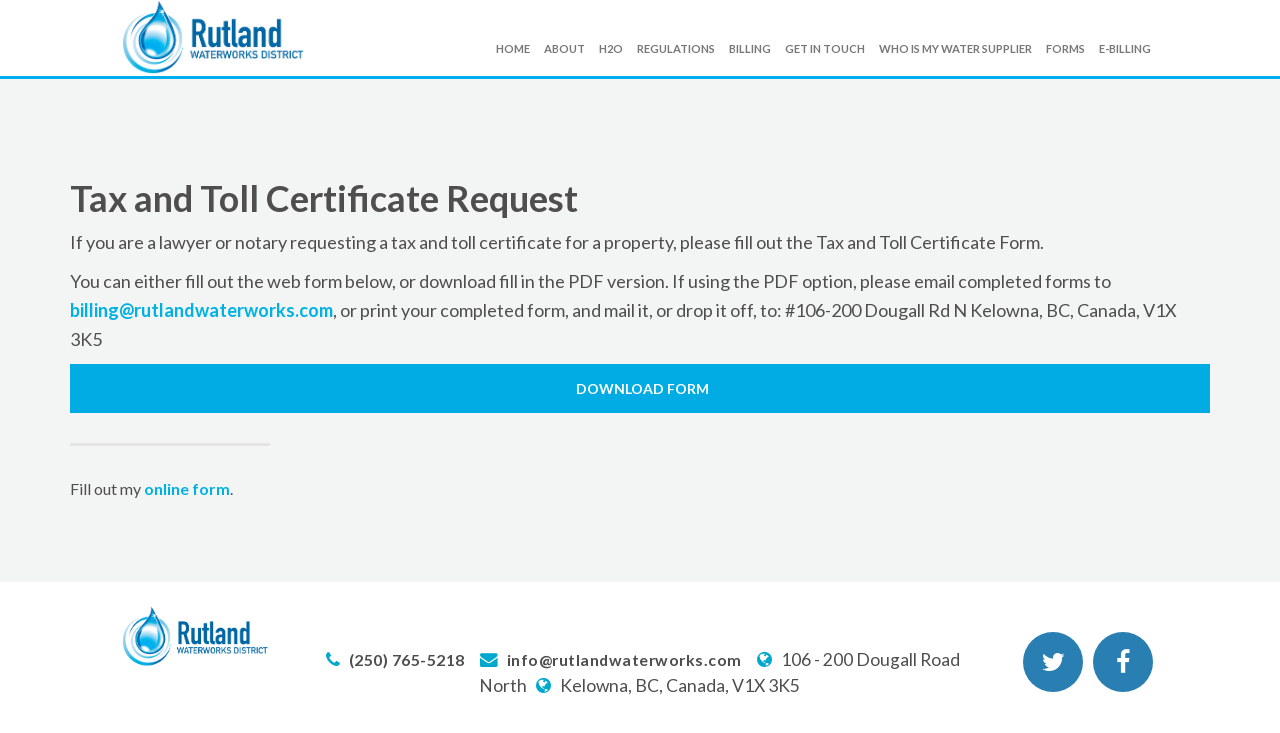

--- FILE ---
content_type: text/html; charset=UTF-8
request_url: https://www.rutlandwaterworks.com/tax-toll-certificate/
body_size: 3826
content:
<!DOCTYPE html>
<!--[if lt IE 7]><html class="no-js lt-ie9 lt-ie8 lt-ie7"> <![endif]-->
<!--[if IE 7]><html class="no-js lt-ie9 lt-ie8"> <![endif]-->
<!--[if IE 8]><html class="no-js lt-ie9"> <![endif]-->
<!--[if gt IE 8]><!--><html><!--<![endif]-->
<head>
	<meta charset="utf-8">
	<title>Tax & Toll Certificate - Web</title><meta property="og:title" content="Tax & Toll Certificate - Web"/><meta property="og:site_name" content="Rutland Waterworks"/><meta property="og:url" content="https://www.rutlandwaterworks.com/tax-toll-certificate/"/><meta property="fb:app_id" content="858903440889117"/>

	<meta http-equiv="x-dns-prefetch-control" content="on">
    <link rel="dns-prefetch" href="//cdn.csekcreative.com">
	<meta name="viewport" content="width=device-width, initial-scale=1, maximum-scale=1" />

	
	<link rel="stylesheet" type="text/css" href="/css/ie/normalize.css" />
	<link rel="stylesheet" type="text/css" href="/css/bootstrap-3.3.1.min.css" />
	<link rel="stylesheet" type="text/css" href="//cdn.csekcreative.com/shared/mmenu/4.7.5/css/jquery.mmenu.all.css" />
	<link rel="stylesheet" type="text/css" href="/themes/base/css/style.css?v=3.23" />
	<link rel="stylesheet" type="text/css" href="/css/font-awesome.min.css" />
	<link rel="stylesheet" type="text/css" href="//cdn.csekcreative.com/shared/glyphicons_pro/1.0.1/glyphicons/css/glyphicons.css" />
	<script type="text/javascript" src="/js/ie/modernizr.min.js"></script>
<script type="text/javascript" src="//cdn.csekcreative.com/shared/jquery/2.1.0/jquery.min.js"></script>
<script type="text/javascript" src="//cdn.csekcreative.com/shared/mmenu/4.7.5/js/jquery.mmenu.min.all.js"></script>
	<link href='https://fonts.googleapis.com/css?family=Lato:400,300italic,300,400italic,700italic,700,900,900italic' rel='stylesheet' type='text/css'>

	<!--[if lt IE 9]>
		<script src="/js/ie/html5shiv.js"></script>
		<script src="/js/ie/respond.min.js"></script>
	<![endif]-->
	<!--[if lt IE 8]>
		<link href="/css/ie/bootstrap-ie7.css" rel="stylesheet" />
	<![endif]-->
</head>
    <body>
		<div id="page-container">
				<script>
		window.fbAsyncInit = function() {
			FB.init({
				appId      : '858903440889117',
				xfbml      : true,
				version    : 'v2.1'
			});
		};
		(function(d, s, id){
			var js, fjs = d.getElementsByTagName(s)[0];
			if (d.getElementById(id)) {return;}
			js = d.createElement(s); js.id = id;
			js.src = "//connect.facebook.net/en_US/sdk.js";
			fjs.parentNode.insertBefore(js, fjs);
		}(document, 'script', 'facebook-jssdk'));
	</script>
			<!--[if lt IE 7]>
	<p class="chromeframe">You are using an <strong>outdated</strong> browser. Please <a href="http://browsehappy.com/">upgrade your browser</a> or <a href="http://www.google.com/chromeframe/?redirect=true">activate Google Chrome Frame</a> to improve your experience.</p>
<![endif]-->			

<header>
	<div class="container-fluid">
		<div class="row">
			<div class="col-xs-8 col-md-3 col-sm-12 col-lg-2 col-lg-offset-1">
				<a href="/">
					<img src="/files/56b2621a-03c0-4786-a765-2670d8b0b5a5.png" alt="Rutland Waterworks" title="Rutland Waterworks" class="img-responsive logo" />
				</a>
			</div>
			<div class="col-xs-4 col-md-8 col-sm-12 col-lg-8">
				<nav class="navbar navbar-default" id="desktop-menu">
					<div class="navbar-header">
						<a href="#mobile-menu" class="navbar-toggle collapsed">
							<span class="sr-only">Toggle navigation</span>
							<span class="icon-bar"></span>
							<span class="icon-bar"></span>
							<span class="icon-bar"></span>
						</a>
					</div>
					<div class="collapse navbar-collapse">
						<div class="navbar-inner">
							<ul  class="nav navbar-nav navbar-right level-1 depth-1">
	<li ><a href="/">Home</a></li><li ><a href="/about/history/" class="dropdown-toggle" data-toggle="dropdown">About </a><ul class="level-2 depth-2 dropdown-menu">
	<li class=""><a href="/about/about_us/">About Us</a></li><li class=""><a href="/about/our-history/">Our History</a></li><li class=""><a href="/about/staff/">Staff</a></li><li class=""><a href="/about/testimonials/">Testimonials</a></li><li class=""><a href="/about/system-maps/">System Maps</a></li></ul>
</li><li ><a href="/h2o/water-quality/" class="dropdown-toggle" data-toggle="dropdown">H2O </a><ul class="level-2 depth-2 dropdown-menu">
	<li class=""><a href="/h2o/water-quality/">Water Quality</a></li><li class=""><a href="/h2o/water-conservation/">Water Conservation</a></li><li class=""><a href="/h2o/household-water-plumbing/">Household Water &amp; Plumbing </a></li><li class=""><a href="/h2o/water-facts-and-tips/">Facts &amp; Tips</a></li><li class=""><a href="/h2o/reports/">Reports</a></li></ul>
</li><li ><a href="/regulations/general/" class="dropdown-toggle" data-toggle="dropdown">Regulations </a><ul class="level-2 depth-2 dropdown-menu">
	<li class=""><a href="/regulations/sprinkling-regulations/">Sprinkling Regulations</a></li><li class=""><a href="/regulations/servicing/">Servicing</a></li><li class=""><a href="/regulations/backflow-prevention/">Backflow Prevention</a></li><li class=""><a href="/regulations/underground-sprinkler-system-requirements/">Underground Sprinkler System Requirements</a></li><li class=""><a href="/regulations/bylaws-and-regulations/">Bylaws &amp; Regulations</a></li></ul>
</li><li ><a href="/billing/" class="dropdown-toggle" data-toggle="dropdown">Billing </a><ul class="level-2 depth-2 dropdown-menu">
	<li class=""><a href="/billing/billing/">Billing Overview</a></li><li class=""><a href="/billing/payment-options/">Payment Options</a></li></ul>
</li><li ><a href="/get-in-touch/" class="dropdown-toggle" data-toggle="dropdown">Get in Touch </a><ul class="level-2 depth-2 dropdown-menu">
	<li class=""><a href="/get-in-touch/contact-us/">Contact Us</a></li><li class=""><a href="/get-in-touch/faq/">FAQ</a></li><li class=""><a href="/get-in-touch/news/">Updates</a></li><li class=""><a href="/get-in-touch/helpful-links/">Helpful Links</a></li></ul>
</li><li ><a href="/who-is-my-water-supplier/">Who is my Water Supplier</a></li><li ><a href="/forms/">Forms</a></li><li ><a href="/e-billing/">E-billing</a></li></ul>						</div>
					</div>
				</nav>
			</div>
		</div>
	</div>
</header>
			
<div class="section main-content pad">
	<div class="container">
		<div class="row">
			<div class="col-xs-12 ">

									<h1> <small></small></h1>
				<h1>Tax and Toll Certificate Request</h1>

<p>If you are a lawyer or notary requesting a tax and toll certificate for a property, please fill out the Tax and Toll Certificate Form.</p>

<p>You can either fill out the web form below, or download fill in the PDF version. If using the PDF option, please email completed forms to <a href="/cdn-cgi/l/email-protection#c0a2a9acaca9aea780b2b5b4aca1aea4b7a1b4a5b2b7afb2abb3eea3afad"><span class="__cf_email__" data-cfemail="97f5fefbfbfef9f0d7e5e2e3fbf6f9f3e0f6e3f2e5e0f8e5fce4b9f4f8fa">[email&#160;protected]</span></a>, or print your completed form, and mail it, or drop it off, to: #106-200 Dougall Rd N Kelowna, BC, Canada, V1X 3K5</p>

<p><a class="btn btn-default btn-block" href="/files/TaxAndTollCertificatePDF(3).pdf">Download Form</a></p>
<hr><h2></h2><div id="wufoo-metw4cb1gt5gh1"> Fill out my <a href="https://gammatech.wufoo.com/forms/metw4cb1gt5gh1">online form</a>. </div> <script data-cfasync="false" src="/cdn-cgi/scripts/5c5dd728/cloudflare-static/email-decode.min.js"></script><script type="text/javascript"> var metw4cb1gt5gh1; (function(d, t) { var s = d.createElement(t), options = { 'userName':'gammatech', 'formHash':'metw4cb1gt5gh1', 'autoResize':false, 'height':'2700', 'async':true, 'host':'wufoo.com', 'header':'hide', 'ssl':true }; s.src = ('https:' == d.location.protocol ?'https://':'http://') + 'secure.wufoo.com/scripts/embed/form.js'; s.onload = s.onreadystatechange = function() { var rs = this.readyState; if (rs) if (rs != 'complete') if (rs != 'loaded') return; try { metw4cb1gt5gh1 = new WufooForm(); metw4cb1gt5gh1.initialize(options); metw4cb1gt5gh1.display(); } catch (e) { } }; var scr = d.getElementsByTagName(t)[0], par = scr.parentNode; par.insertBefore(s, scr); })(document, 'script'); </script>			</div>
		</div>
	</div>
</div>
			<footer>
	<div class="container-fluid">
		<div class="row row-1">
            <div class="col-lg-10 col-lg-offset-1">
                <div class="row">
                    <div class="col-md-2 col-sm-12">
						<a href="/">
							<img src="/files/56b2621a-03c0-4786-a765-2670d8b0b5a5.png" alt="Rutland Waterworks" title="Rutland Waterworks" class="img-responsive logo" /></a>
                    </div>
					<div class="col-md-8">
						<br>
						<p class="text-center">
							 <span>&nbsp; <i class="fa fa-phone"></i> &nbsp; <a href="tel:2507655218">(250) 765-5218</a> &nbsp; </span> <span>&nbsp; <i class="fa fa-envelope"></i> &nbsp; <a href="/cdn-cgi/l/email-protection#2c45424a436c5e5958404d42485b4d58495e5b435e475f024f4341"><span class="__cf_email__" data-cfemail="8ae3e4ece5caf8fffee6ebe4eefdebfeeff8fde5f8e1f9a4e9e5e7">[email&#160;protected]</span></a> &nbsp; </span> <span>&nbsp; <i class="fa fa-globe"></i> &nbsp; 106 - 200 Dougall Road North</span> <span>&nbsp; <i class="fa fa-globe"></i> &nbsp; Kelowna, BC, Canada, V1X 3K5</span>						</p>
					</div>
					<div class="col-md-2 col-sm-12 connect">
						<br>
						
                        <div class="center">
							<a target="_blank" href="https://www.facebook.com/Rutland-Waterworks-District-239028983273107/?ref=br_rs"><i class="fa fa-facebook fa-3x"></i></a> &nbsp; <a target="_blank" href="https://twitter.com/rutlandwater/"><i class="fa fa-twitter fa-3x"></i></a> &nbsp; 			
					</div></div>
					
				</div>
			</div>
		</div>
	</div>
	<div class="closeout">
		<div class="container-fluid">
			<div class="row copyright">
				<div class="col-sm-6 col-lg-5 col-lg-offset-1">
					<p>Copyright &copy; 2026 Rutland Waterworks District. All rights reserved.</p>
				</div>
				<div class="col-sm-6 col-lg-5">
					<p class="text-right">Website Design by <a href="http://www.csekcreative.com/" rel="nofollow" target="_blank">Kelowna Web Design Agency Csek Creative.</a></p>
				</div>
			</div>
		</div>
	</div>
</footer>
									<script data-cfasync="false" src="/cdn-cgi/scripts/5c5dd728/cloudflare-static/email-decode.min.js"></script><script type="text/javascript" src="//cdn.csekcreative.com/shared/bootstrap/3.3.1/js/bootstrap.min.js"></script>
<script type="text/javascript" src="/themes/base/js/scripts.js"></script>
					</div>
		<nav id="mobile-menu">
			<ul  class="nav navbar-nav level-1 depth-1">
	<li ><a href="/">Home</a></li><li ><a href="/about/history/" class="dropdown-toggle" data-toggle="dropdown">About </a><ul class="level-2 depth-2 dropdown-menu">
	<li class=""><a href="/about/about_us/">About Us</a></li><li class=""><a href="/about/our-history/">Our History</a></li><li class=""><a href="/about/staff/">Staff</a></li><li class=""><a href="/about/testimonials/">Testimonials</a></li><li class=""><a href="/about/system-maps/">System Maps</a></li></ul>
</li><li ><a href="/h2o/water-quality/" class="dropdown-toggle" data-toggle="dropdown">H2O </a><ul class="level-2 depth-2 dropdown-menu">
	<li class=""><a href="/h2o/water-quality/">Water Quality</a></li><li class=""><a href="/h2o/water-conservation/">Water Conservation</a></li><li class=""><a href="/h2o/household-water-plumbing/">Household Water &amp; Plumbing </a></li><li class=""><a href="/h2o/water-facts-and-tips/">Facts &amp; Tips</a></li><li class=""><a href="/h2o/reports/">Reports</a></li></ul>
</li><li ><a href="/regulations/general/" class="dropdown-toggle" data-toggle="dropdown">Regulations </a><ul class="level-2 depth-2 dropdown-menu">
	<li class=""><a href="/regulations/sprinkling-regulations/">Sprinkling Regulations</a></li><li class=""><a href="/regulations/servicing/">Servicing</a></li><li class=""><a href="/regulations/backflow-prevention/">Backflow Prevention</a></li><li class=""><a href="/regulations/underground-sprinkler-system-requirements/">Underground Sprinkler System Requirements</a></li><li class=""><a href="/regulations/bylaws-and-regulations/">Bylaws &amp; Regulations</a></li></ul>
</li><li ><a href="/billing/" class="dropdown-toggle" data-toggle="dropdown">Billing </a><ul class="level-2 depth-2 dropdown-menu">
	<li class=""><a href="/billing/billing/">Billing Overview</a></li><li class=""><a href="/billing/payment-options/">Payment Options</a></li></ul>
</li><li ><a href="/get-in-touch/" class="dropdown-toggle" data-toggle="dropdown">Get in Touch </a><ul class="level-2 depth-2 dropdown-menu">
	<li class=""><a href="/get-in-touch/contact-us/">Contact Us</a></li><li class=""><a href="/get-in-touch/faq/">FAQ</a></li><li class=""><a href="/get-in-touch/news/">Updates</a></li><li class=""><a href="/get-in-touch/helpful-links/">Helpful Links</a></li></ul>
</li><li ><a href="/who-is-my-water-supplier/">Who is my Water Supplier</a></li><li ><a href="/forms/">Forms</a></li><li ><a href="/e-billing/">E-billing</a></li></ul>		</nav>
						<script>
(function(i,s,o,g,r,a,m){i['GoogleAnalyticsObject']=r;i[r]=i[r]||function(){
(i[r].q=i[r].q||[]).push(arguments)},i[r].l=1*new Date();a=s.createElement(o),
m=s.getElementsByTagName(o)[0];a.async=1;a.src=g;m.parentNode.insertBefore(a,m)
})(window,document,'script','//www.google-analytics.com/analytics.js','ga');
ga('create', 'UA-10712780-1', 'www.rutlandwaterworks.com');
ga('require', 'displayfeatures');
ga('send', 'pageview');
</script>
	<script defer src="https://static.cloudflareinsights.com/beacon.min.js/vcd15cbe7772f49c399c6a5babf22c1241717689176015" integrity="sha512-ZpsOmlRQV6y907TI0dKBHq9Md29nnaEIPlkf84rnaERnq6zvWvPUqr2ft8M1aS28oN72PdrCzSjY4U6VaAw1EQ==" data-cf-beacon='{"version":"2024.11.0","token":"abfe201e4c2948b588427b1efb9a873b","r":1,"server_timing":{"name":{"cfCacheStatus":true,"cfEdge":true,"cfExtPri":true,"cfL4":true,"cfOrigin":true,"cfSpeedBrain":true},"location_startswith":null}}' crossorigin="anonymous"></script>
</body>
</html>

--- FILE ---
content_type: text/css;charset=UTF-8
request_url: https://www.rutlandwaterworks.com/themes/base/css/style.css?v=3.23
body_size: 4668
content:
/* compiled by scssphp v0.3.2 on Thu, 30 Apr 2020 22:18:47 +0000 (0.2483s) */

/* !Start Defaults !READONLY */
/* This section is read only. You can modify these styles by overwriting them as appropriate. */
body, html {
  -webkit-overflow-scrolling: touch;
  font-size: 17px;
  font-size: 1rem;
  font-weight: 400;
  line-height: 1.625rem;
  font-family: "Lato", sans-serif;
  color: #4e4e4e;
}
h1, h2 {
  font-family: "Lato", sans-serif;
  font-weight: 700;
}
.staff-title {
  font-size: 1.3rem;
  margin-bottom: 0;
}
.text-muted {
  margin-bottom: 1.5em;
}
p {
  font-size: 18px;
  line-height: 29px;
  font-weight: 400;
}
a {
  color: #00b2e3;
  font-weight: 600;
  transition: all 0.3s;
}
a:hover, a:focus {
  color: #0067a5;
}
.lead {
  font-weight: 600;
  color: #00b2e3;
  font-size: 1.35em;
}
.scrim {
  position: absolute;
  top: 50%;
  bottom: 0;
  left: 0;
  right: 0;
  background: linear-gradient(to bottom, rgba(0, 0, 0, 0), rgba(0, 0, 0, 0.4));
}
.main-content .no-houses h3 {
  color: #ce1f45;
}
.main-content .even-houses h3 {
  color: #37a6de;
}
.main-content .odd-houses h3 {
  color: #fcb715;
}
.main-content .odd-houses, .main-content .even-houses, .main-content .no-houses {
  text-algin: center;
}
.main-content .odd-houses img, .main-content .even-houses img, .main-content .no-houses img {
  margin: auto;
}
.main-content .odd-houses h3, .main-content .even-houses h3, .main-content .no-houses h3 {
  font-size: 40px;
  text-align: center;
  text-transform: uppercase;
  letter-spacing: 0.2em;
  font-weight: 900;
}
.main-content .odd-houses h3 small, .main-content .even-houses h3 small, .main-content .no-houses h3 small {
  letter-spacing: 0.1em;
  text-transform: capitalize;
}
.main-content .odd-houses p, .main-content .even-houses p, .main-content .no-houses p {
  text-align: center;
}
.embed-responsive.embed-responsive-16by9 {
  padding-bottom: 20%;
}
img.responsive {
  padding-left: 0;
  padding-right: 0;
}
img.responsive.pull-left {
  padding-left: 0;
  padding-right: 15px;
}
img.responsive.pull-right {
  padding-left: 15px;
  padding-right: 0;
}
.dropdown-submenu {
  position: relative;
}
.dropdown-submenu > .dropdown-menu {
  top: 0;
  left: 100%;
  margin-top: -6px;
  margin-left: -1px;
  -webkit-border-radius: 0 6px 6px 6px;
  -moz-border-radius: 0 6px 6px;
  border-radius: 0 6px 6px 6px;
}
.dropdown-submenu:hover > .dropdown-menu {
  display: block;
}
.dropdown-submenu > a:after {
  display: block;
  content: " ";
  float: right;
  width: 0;
  height: 0;
  border-color: transparent;
  border-style: solid;
  border-width: 5px 0 5px 5px;
  border-left-color: #ccc;
  margin-top: 5px;
  margin-right: -10px;
}
.dropdown-submenu:hover > a:after {
  border-left-color: #fff;
}
.dropdown-submenu.pull-left {
  float: none;
}
.dropdown-submenu.pull-left > .dropdown-menu {
  left: -100%;
  margin-left: 10px;
  -webkit-border-radius: 6px 0 6px 6px;
  -moz-border-radius: 6px 0 6px 6px;
  border-radius: 6px 0 6px 6px;
}
@font-face {
  font-family: 'BLOKKNeue-Regular';
  src: url('/fonts/BLOKKNeue-Regular.eot');
  src: url('/fonts/BLOKKNeue-Regular.eot?#iefix') format('embedded-opentype'), url('/fonts/BLOKKNeue-Regular.woff') format('woff'), url('/fonts/BLOKKNeue-Regular.svg#BLOKKNeue-Regular') format('svg');
  font-weight: normal;
  font-style: normal;
}
/* !End Defaults */
/* !Start Typography */
/* Not Yet implemented - delete me*/
/* !End Typography */
/* !Start Site Wide */
header {
  border-bottom: solid 3px #00aeef;
  background: #fff;
}
hr {
  border-top: solid 3px #e4e4e4;
  width: 100%;
  max-width: 200px;
  margin: 30px 0;
}
strong, .strong {
  color: #00b2e3;
  font-weight: 900;
  font-size: 1.2em;
}
em {
  font-weight: 700;
  font-style: normal;
}
.navbar {
  margin-bottom: 0;
}
.navbar-default {
  background: transparent;
  border: none;
  margin-top: 12px;
}
.navbar-default .navbar-nav > li > a {
  display: block;
  padding: 17px 12px;
  text-align: center;
  font-size: 13px;
  font-size: 0.8em;
  text-transform: uppercase;
  font-weight: bold;
  letter-spacing: 0.05em;
}
.navbar-default .navbar-nav > .active > a, .navbar-default .navbar-nav > .active > a:hover, .navbar-default .navbar-nav > .active > a:focus {
  color: #fff;
  background-color: #00ace3;
}
.navbar-nav > li > .dropdown-menu {
  margin-top: 0;
  border-top-left-radius: 0;
  border-top-right-radius: 0;
  background: #0067a5;
  border-radius: 0;
  border: none;
  box-shadow: none;
  right: auto;
  border-bottom: 3px #00ace3 solid;
}
.dropdown-menu > li > a {
  color: white;
  padding: 5px 15px;
  transition: all 0.3s;
}
.dropdown-menu > li > a:hover, .dropdown-menu > li > a:focus {
  color: white;
  text-decoration: none;
  background-color: rgba(0, 0, 0, 0.15);
}
.no-padding {
  padding: 0;
}
.shoutout .shoutout-content {
  background: #fff;
}
.logo {
  width: 240px;
  max-width: 100%;
}
.twitter-box {
  border: 1px solid #eee !important;
  border-radius: 0;
  padding: 25px 3px 25px 15px;
  margin-top: 0;
  background: white;
}
.twitter-box h3 {
  float: left;
  font-size: 2rem !important;
  font-weight: 900 !important;
  color: #297eb2 !important;
  margin: 5px 0 20px 10px !important;
}
.twitter-box .fa {
  color: #00b2e3;
  margin: 0 5px;
  font-size: 3rem;
  float: left;
}
/* FAQ */
.faq-header {
  font-size: 2em;
  border-bottom: 1px dashed #ccc;
  padding: 1em 0;
}
.faq-c {
  padding: 1em 0;
}
.faq-t {
  line-height: 40px;
  color: #fff;
  background: #0067a5;
  float: left;
  font-weight: 700;
  margin-right: 12px;
  width: 40px;
  text-align: center;
  padding-right: 0;
  -webkit-transition: all 200ms;
  -moz-transition: all 200ms;
  transition: all 200ms;
}
.faq-o {
  transform: rotate(-45deg);
  transform-origin: 50% 50%;
  -ms-transform: rotate(-45deg);
  -ms-transform-origin: 50% 50%;
  -webkit-transform: rotate(-45deg);
  -webkit-transform-origin: 50% 50%;
  -webkit-transition: all 200ms;
  -moz-transition: all 200ms;
  transition: all 200ms;
}
.faq-q {
  cursor: pointer;
  font-size: 1.35em;
  font-weight: 700;
  line-height: 40px;
  color: #4e4e4e;
}
.faq-a {
  clear: both;
  color: #4e4e4e;
  display: none;
  padding-left: 3.4rem;
  padding-top: 0.5rem;
}
@media (min-width: 768px) {
  .navbar-nav > li > a {
    margin-top: 10px;
  }
}
/* Table */
.table > thead > tr > th, .table > tbody > tr > th, .table > tfoot > tr > th, .table > thead > tr > td, .table > tbody > tr > td, .table > tfoot > tr > td {
  padding: 1.5rem 15px;
  line-height: 1.5;
}
/* !End Site Wide */
/* !Start Homepage */
/* Not Yet implemented - delete me*/
/* !End Homepage */
/* !Start Blog */
.blog-post {
  line-height: 1.4;
  margin-bottom: 20px;
}
.blog-snippet p {
  font-size: 1rem;
  line-height: 1.4;
  font-weight: 300;
  display: block;
}
.blog-snippet h3 {
  font-size: 2.2rem;
  line-height: 1.4;
}
.blog-snippet h3 a {
  color: #55a697;
}
.blog-image {
  display: block;
  background-color: #f0f0f0;
  background-position: center;
  background-origin: border-box;
  background-size: cover;
}
.blog-image {
  width: 100%;
  height: 350px;
  border: 1px solid rgba(0, 0, 0, 0.15);
}
.content-blog, .content {
  padding: 4.2% 2.5rem;
  background: #f6f6f6;
  /* Old browsers */
  background: -moz-linear-gradient(-45deg, #f6f6f6 0%, #f6f6f6 10%, #fff 10%, #fff 90%, #f1f1f1 90%, #f6f6f6 100%);
  /* FF3.6+ */
  background: -webkit-gradient(linear, left top, right bottom, color-stop(0%, #f6f6f6), color-stop(10%, #f6f6f6), color-stop(10%, #fff), color-stop(90%, #fff), color-stop(90%, #f1f1f1), color-stop(100%, #f6f6f6));
  /* Chrome,Safari4+ */
  background: -webkit-linear-gradient(-45deg, #f6f6f6 0%, #f6f6f6 10%, #fff 10%, #fff 90%, #f1f1f1 90%, #f6f6f6 100%);
  /* Chrome10+,Safari5.1+ */
  background: -o-linear-gradient(-45deg, #f6f6f6 0%, #f6f6f6 10%, #fff 10%, #fff 90%, #f1f1f1 90%, #f6f6f6 100%);
  /* Opera 11.10+ */
  background: -ms-linear-gradient(-45deg, #f6f6f6 0%, #f6f6f6 10%, #fff 10%, #fff 90%, #f1f1f1 90%, #f6f6f6 100%);
  /* IE10+ */
  background: linear-gradient(135deg, #f6f6f6 0%, #f6f6f6 10%, #fff 10%, #fff 90%, #f1f1f1 90%, #f6f6f6 100%);
  /* W3C */
  filter: progid:DXImageTransform.Microsoft.gradient(startColorstr='#f6f6f6', endColorstr='#f6f6f6', GradientType=1);
  /* IE6-9 fallback on horizontal gradient */
}
.content-blog h1, content-blog h2, .content h1, .content h2 {
  color: #55a697;
}
.content-blog p:first-of-type {
  font-size: 1.6rem;
  margin-bottom: 25px;
  line-height: 2.05rem;
  font-weight: 400;
}
.top-bar {
  background: #0067a5;
  font-size: 18px;
  line-height: 22px;
  box-shadow: 0px 0px 2px rgba(25, 25, 25, .8);
  z-index: 10;
  position: relative;
  padding: 12px 0;
}
.top-bar strong {
  color: #fff;
}
.top-bar {
  min-height: 37px;
  display: block;
  text-align: center;
  transition: all 300ms ease;
  z-index: 99;
  font-weight: 400;
  color: #fff;
}
.carousel-caption {
  bottom: 5%;
  width: 83.33333%;
  top: auto;
  -webkit-transform: none;
  -ms-transform: none;
  transform: none;
  position: absolute;
  z-index: 99;
  color: #fff;
  margin: 0 auto;
  left: 0;
  right: 0;
  text-align: left;
  text-shadow: none;
}
.btn {
  margin-bottom: 3px;
}
.btn-default {
  color: #fff;
  background-color: #00ace3;
  border-color: transparent;
  border-radius: 0;
  padding: 15px 45px 15px 50px;
  font-weight: bold;
  text-transform: uppercase;
}
.btn-secondary {
  color: #fff;
  background-color: #0067a5;
  border-color: transparent;
  border-radius: 0;
  padding: 15px 45px 15px 50px;
  font-weight: bold;
  text-transform: uppercase;
}
.btn-ghost {
  background-color: transparent;
  border: 2px solid white;
  color: white;
  font-weight: bold;
  text-transform: uppercase;
}
.btn-small {
  font-size: 12px;
  padding: 10px 25px;
}
.carousel-inner > .item > img, .carousel-inner > .item > a > img {
  width: 100%;
}
.carousel-caption h3 {
  letter-spacing: -3px;
  margin-bottom: 0.3em;
  font-size: 105px;
  font: bold 6vw/1em 'Lato', sans-serif;
  color: #fff;
  text-shadow: 0 1px 1px rgba(0, 0, 0, 0.23);
}
.carousel-caption h3 strong {
  font-weight: 900;
}
.carousel-caption h3 span {
  display: block;
  color: white;
  text-transform: none;
  background: transparent;
  box-shadow: none;
}
.carousel-caption h4 {
  font-family: 'Lato', sans-serif;
  font-size: 15px;
  line-height: 1.6em;
  text-transform: uppercase;
  letter-spacing: 4px;
  font-weight: 900;
  font-style: normal;
  margin-bottom: 30px;
  display: block;
  padding: 3px 15px;
  color: #000;
  line-height: 2em;
}
.carousel-caption p {
  font-size: 2em;
  line-height: 1.4;
  margin-bottom: 30px;
  margin-left: 6px;
  font-weight: 600;
  text-shadow: 0px 0px 6px rgba(0, 0, 0, 1);
}
.intro {
  padding: 2% 0 3%;
  display: table;
}
.intro .cell {
  display: table-cell;
  vertical-align: middle;
}
.intro h1 {
  font-size: 5.5vw;
  line-height: 0.8em;
  letter-spacing: -0.02em;
  /* color: #00ace3; */
  font-weight: 300;
  text-transform: uppercase;
}
.intro h1 span {
  font-size: 65%;
  font-weight: 300;
  font-style: oblique;
  color: #4e4e4e;
}
.main-content {
  padding: 2% 0 3%;
  background: #f3f4f4;
}
.padded {
  padding: 3em 3em;
}
.pad {
  padding: 5em 0;
}
.pad.container {
  padding-left: 15px;
  padding-right: 15px;
}
.no-pad {
  padding: 0;
}
.intro h3 {
  color: #4e4e4e;
}
.shoutout {
  position: relative;
}
.shoutout img {
  position: absolute;
  top: -10%;
  left: -10%;
  max-width: 300px !important;
  box-shadow: 5px 6px 10px rgba(0, 0, 0, .7);
}
.shoutout h3 {
  letter-spacing: -3px;
  margin-bottom: 0.3em;
  font: bold 92px/1em 'Lato', sans-serif;
}
.shout-1 {
  border-left: 10px solid #00ace3;
}
.shout-2 {
  border-right: 10px solid #00ace3;
}
.shoutout h3 a {
  color: #1a1a1a;
}
.shoutout h3 a:hover {
  text-decoration: none;
}
.shoutout h3 span {
  font-weight: 900;
  color: #00ace3;
}
.video-cta {
  background: url(/files/rolly-cacchioni.jpg) no-repeat;
  background-size: cover;
  color: #fff;
  padding: 10% 0;
  border-top: 5px solid #00ace3;
}
.video-cta h3 {
  letter-spacing: -3px;
  margin-bottom: 0.3em;
  font-size: 92px;
  font: bold 5vw/1em 'Lato', sans-serif;
  color: #fff;
}
.video-cta p {
  font-size: 24px;
  margin-bottom: 42px;
  color: rgba(255, 255, 255, .9);
  font-weight: 400;
}
.news {
  background: #00ace3;
  padding: 3% 0 5%;
  color: #fff;
}
.news h2 {
  color: #fff;
  letter-spacing: -0.02em;
  font-size: 27px;
}
.news h2 a {
  color: #fff;
}
.news h4 {
  font-family: 'Lato';
  font-size: 15px;
  line-height: 1.6em;
  text-transform: uppercase;
  letter-spacing: 4px;
  font-weight: 900;
  font-style: normal;
  margin-bottom: 20px;
  color: #fff;
}
.news-page h3 a:hover, .news-page h3 a:focus {
  color: #0067a5;
  text-decoration: none;
}
.news-page h3 small {
  color: #0067a5;
  font-weight: 600;
  margin-left: 10px;
}
.news-page p.news-snippet {
  margin: 0.75em 0 1em 0;
}
.staff img {
  width: 100%;
}
.csek-share-horizontal a img, .csek-share-horizontal a img {
  margin: 0;
}
/* Content Shoutout Sections */
.content-shoutout {
  background: white;
  padding: 0;
  overflow: hidden;
}
.content-shoutout .item {
  background: white;
}
.content-shoutout .item .wrap {
  padding: 5rem;
}
.content-shoutout .item h3.title {
  font-size: 4.5vw;
  padding: 5rem;
  margin-bottom: 1rem;
  font-weight: 700;
  color: white;
  z-index: 99;
  position: relative;
}
.content-shoutout .item h3.title small {
  display: block;
  color: inherit;
}
.content-shoutout .item .overlay {
  position: absolute;
  top: 0;
  left: 0;
  bottom: 0;
  right: 0;
  background: #0a0e10;
  opacity: 0.4;
  z-index: 0;
}
.content-shoutout .item .btn {
  margin-top: 15px;
}
.content-shoutout .item hr {
  margin: 30px 0;
}
.content-shoutout .item .relative {
  background-size: cover !important;
}
.content-shoutout .item:nth-child(even) {
  background: #f3f4f4;
}
.content-shoutout .item:nth-child(even) .relative {
  float: right;
}
.content-shoutout .item:nth-child(even) img.offset {
  left: -100px;
  right: auto;
}
/*Maps*/
.map .btn.btn-primary {
  margin: 5px;
  padding: 15px;
}
.map .btn.btn-primary .mapbuttons {
  width: 70px;
}
.map .btn.btn-primary .inverse {
  background: #4e4e4e;
}
#outerWrapper {
  position: relative;
}
#wrapper {
  height: 527px;
  width: 100%;
  overflow: hidden;
  cursor: move;
  border-radius: 5px;
}
.maps-wrapper {
  box-shadow: 0 3px 6px rgba(0, 0, 0, 0.16), 0 3px 6px rgba(0, 0, 0, 0.23);
  border: 4px solid #02bae7;
}
#inner img {
  display: block;
  width: 100%;
  max-width: none;
}
#controls {
  position: absolute;
  top: 15px;
  left: 5px;
  z-index: 100;
  width: 100%;
}
#controlsRight {
  position: absolute;
  top: 10px;
  right: 5px;
  z-index: 100;
  width: 50px;
}
#controls a {
  color: #fff;
  background: #356aa0;
  border-radius: 5px;
  padding: 10px 10px;
  margin: 5px;
}
#zoomIn .fa, #zoomOut .fa {
  font-size: 1.2em;
}
#plan-image {
  transition: width 1s;
}
/* Footer */
footer {
  background-color: #fff;
  color: #4e4e4e;
  padding-top: 0;
  margin-bottom: -26px;
}
footer .row-1 {
  padding: 1.5em 0;
}
footer .closeout {
  background: #f3f4f4;
  width: 100%;
  padding: 1em 0;
}
footer .closeout a {
  color: #00ace3;
}
footer p.text-center {
  margin-top: 15px;
  line-height: 1.5;
  font-size: 1.1em;
}
footer a {
  letter-spacing: 0.5px;
  color: #4e4e4e;
  font-size: 0.9em;
}
footer a:hover, footer a:focus {
  color: #4e4e4e;
  text-decoration: underline;
}
footer .fa {
  color: #00a8cd;
}
footer .connect .fa {
  font-size: 1.75em;
  background: #297eb2;
  width: 60px;
  line-height: 60px;
  height: 60px;
  color: #fff;
  text-aligN: center;
  border-radius: 50px;
  float: right;
  margin: 0 5px;
}
footer p {
  color: #4e4e4e;
  font-size: 0.8em;
}
footer .copyright p {
  color: #4e4e4e;
  font-size: 1em;
  margin: 0;
}
footer h3 {
  color: #00ace3;
  font-size: 0.9em;
  letter-spacing: 0.5px;
  line-height: 1.9em;
  text-transform: uppercase;
  margin-bottom: 0.5em;
  line-height: 1.2em;
}
footer ul {
  list-style: none;
  -webkit-padding-start: 0px;
}
footer ul li {
  font-size: 0.75em;
  letter-spacing: 0.5px;
}
.main-content img {
  max-width: 100%;
  margin: 20px 0;
}
.main-content.testimonial img {
  margin: 0;
}
.main-content.testimonial .item {
  margin-bottom: 2rem;
}
.main-content ul {
  -webkit-padding-start: 1px;
  padding-start: 1px;
  list-style: none;
  margin: 20px 0;
}
.main-content li {
  font-size: 18px;
  line-height: 29px;
  font-weight: 600;
  margin: 0 0 10px;
  text-align: left;
  padding-left: 20px;
}
.main-content li ol, .main-content li ul {
  margin-top: 0.75em;
}
.main-content ul li:before {
  color: #00a8cd;
  content: '» \0000a0';
  font-family: Arial, sans-serif;
  font-size: 1.2em;
  font-weight: bold;
  margin-left: -20px;
}
.main-content ul.pagination li:before {
  content: none;
  display: none;
}
.main-content h2 {
  color: #00a8cd;
  letter-spacing: -1.5px;
  margin-bottom: 0.3em;
  font: bold 36px/1em 'Lato', sans-serif;
}
.main-content h3 {
  color: #00a8cd;
  letter-spacing: -1px;
  margin-bottom: 0.3em;
  font: bold 28px/1em 'Lato', sans-serif;
}
.main-content h4 {
  letter-spacing: -1px;
  margin-bottom: 0.3em;
  font: bold 22px/1em 'Lato', sans-serif;
}
@media (max-width: 1399px) {
  .navbar-default .navbar-nav > li > a {
    padding: 17px 7px;
    font-size: 0.7rem;
    letter-spacing: 0;
  }
}
@media (max-width: 1199px) {
  .carousel-caption h3 {
    margin-bottom: 10px;
  }
  .carousel-caption p {
    margin-bottom: 20px;
    font-size: 1.5em;
  }
  .navbar-default .navbar-nav > li > a {
    letter-spacing: 0;
  }
  .top-bar {
    font-size: 14px;
  }
  .padded {
    padding: 2em 1em;
  }
}
@media (max-width: 991px) {
  p {
    font-size: 16px;
  }
  .logo {
    margin: 5px auto 0;
  }
  .btn {
    font-size: 12px;
    padding: 10px 30px;
  }
  .navbar-default {
    margin-top: 0;
  }
  .navbar-inner {
    text-align: center;
  }
  .navbar-nav {
    float: none !important;
    margin: 0 auto;
    display: inline-block;
    margin-bottom: 0;
  }
  .intro h3 {
    font-size: 1.2em;
  }
  .carousel-caption h3 span {
    display: inline-block;
    margin-right: 0.25em;
  }
  .carousel-caption p {
    margin-bottom: 15px;
    font-size: 1.25em;
  }
  footer .connect {
    text-align: center;
  }
  footer .connect .center {
    display: inline-block;
  }
  .content-shoutout .same {
    height: auto !important;
  }
  .staff-title {
    font-size: 1.3rem;
  }
  .embed-responsive.embed-responsive-16by9 {
    height: 400px;
  }
}
@media (max-width: 767px) {
  .content-shoutout .item .overlay {
    display: none;
  }
  .lead {
    font-size: 1.2em;
  }
  p {
    font-size: 1rem;
    line-height: 1.6;
  }
  h1, .h1 {
    font-size: 1.8rem;
  }
  strong {
    font-size: 1em;
  }
  .logo {
    margin: 5px 0;
  }
  .same {
    height: auto !important;
  }
  .scrim {
    background: transparent;
  }
  .top-bar {
    font-size: 14px;
    line-height: 1.4;
    text-align: left;
  }
  .padded {
    padding: 1rem 0;
  }
  .pad {
    padding: 1em 0;
  }
  .carousel-caption {
    position: static;
    background: #0067a5;
    margin: 0;
    width: 100%;
    padding: 1em 15px;
  }
  .carousel-caption h3, .carousel-caption p {
    text-shadow: none;
  }
  .carousel-caption h3 {
    margin-top: 0;
    letter-spacing: 0;
    font-size: 2rem;
  }
  .carousel-caption p {
    margin-left: 0;
    font-size: 1rem;
  }
  .intro {
    padding: 0;
  }
  .intro h1 {
    line-height: 1;
    font-size: 1.75rem;
  }
  .intro h3 {
    font-size: 1rem;
    margin-top: 0;
    line-height: 1.5;
  }
  .intro .text-right {
    border: none !important;
    padding: 0 15px !important;
    text-align: left !important;
  }
  .intro .padded {
    padding: 0;
  }
  .navbar-toggle {
    margin: 0;
    border: none;
    padding: 2.75em 1.5em;
  }
  .navbar-toggle .icon-bar {
    display: block;
    width: 25px;
    height: 4px;
    border-radius: 0;
    background-color: #00aeef !important;
  }
  .shoutout h3 {
    margin-top: 0;
  }
  .shoutout .bg {
    padding: 0;
    margin-top: -5px;
  }
  .mm-menu {
    z-index: 999;
  }
  .mm-menu .mm-list li a {
    text-transform: uppercase;
    letter-spacing: 0.05em;
    color: white;
    font-weight: 400;
  }
  .mm-menu .mm-list a.mm-subopen {
    background: #0067a5;
  }
  .mm-list > li:not(.mm-subtitle):not(.mm-label):not(.mm-search):not(.mm-noresults):after {
    margin-left: 0;
  }
  .mm-menu .mm-list > li > a.mm-subopen:after, .mm-menu .mm-list > li > a.mm-subclose:before {
    border-color: white;
  }
  .mm-list a.mm-subclose {
    margin-top: -35px;
  }
  .mm-menu .mm-list > li > a.mm-subclose {
    background: #0067a5;
    color: white;
  }
  .shoutout .bg {
    background: none !important;
  }
  .shoutout img {
    margin: 20px 0;
    position: static;
    max-width: none !important;
    width: 100%;
    top: 0;
    left: 0;
    box-shadow: none;
  }
  #wrapper {
    height: 400px;
  }
  footer .logo {
    margin: 0;
    max-width: 150px;
  }
  footer .text-center {
    text-align: left;
  }
  footer span {
    display: block;
    font-size: 1rem;
  }
  footer .connect .center {
    display: block;
  }
  footer .connect .fa {
    font-size: 1.25em;
    width: 40px;
    line-height: 40px;
    height: 40px;
    float: left;
  }
  footer .copyright {
    font-size: 0.8rem;
  }
  footer .copyright .text-right {
    text-align: left;
  }
  .video-cta h3 {
    letter-spacing: 0;
    font: bold 1.8rem/1em 'Lato', sans-serif;
    margin-top: 0;
  }
  .video-cta p {
    font-size: 1rem;
    margin-bottom: 10px;
  }
  .news h4 {
    text-align: left;
    margin-bottom: 0;
  }
  .content-shoutout {
    overflow: hidden;
  }
  .content-shoutout .item .relative {
    background: transparent !important;
  }
  .content-shoutout .item h3.title {
    font-size: 1.8rem;
    padding: 1rem 45px;
    background: #0067a5;
    margin: 0;
  }
  .content-shoutout .item .wrap {
    padding: 1rem 45px;
  }
  .main-content img {
    margin: 0;
  }
  .main-content li {
    font-size: 1rem;
    line-height: 1.5;
  }
  .main-content h2 {
    letter-spacing: 0;
    font: bold 1.5rem/1em 'Lato', sans-serif;
  }
  .main-content ul, .main-content ol {
    padding-left: 20px;
  }
  .main-content ul li, .main-content ol li {
    padding-left: 10px;
  }
  .faq-q {
    font-size: 1rem;
    line-height: 1.4;
  }
  .embed-responsive.embed-responsive-16by9 {
    height: 350px;
  }
}
@media (max-width: 480px) {
  .navbar-toggle {
    padding: 2.25em 1.5em;
  }
  .content-shoutout .item h3.title, .content-shoutout .item .wrap {
    padding: 1rem 35px;
  }
  .embed-responsive.embed-responsive-16by9 {
    height: 300px;
  }
  #wrapper {
    height: 300px;
  }
}


--- FILE ---
content_type: application/javascript
request_url: https://www.rutlandwaterworks.com/themes/base/js/scripts.js
body_size: 42
content:
$(document).ready(function() {
	$("#mobile-menu").mmenu();
});

/* Same Height Plugin */
function match_height(){
	var match_groups = {};
	var match_group;
	var tmp_height = 0;
	$('.same').each(function(index){
	//$('.same:not(.samed)').each(function(index){
		match_group = $(this).attr('data-group');
		$(this).css('height','auto');
		tmp_height = $(this).height();
		if(!(match_group in match_groups))
			match_groups[match_group] = 0;
		if(tmp_height >= match_groups[match_group])
			match_groups[match_group] = tmp_height;
		
	});
	$.each(match_groups,function(key,value){
		$('.same[data-group="' + key + '"]').height(value).addClass('samed');
	});
}

$(window).load(function(){
	match_height();
});
$(window).resize(function(){
	match_height();
});

--- FILE ---
content_type: text/plain
request_url: https://www.google-analytics.com/j/collect?v=1&_v=j102&a=1993714846&t=pageview&_s=1&dl=https%3A%2F%2Fwww.rutlandwaterworks.com%2Ftax-toll-certificate%2F&ul=en-us%40posix&dt=Tax%20%26%20Toll%20Certificate%20-%20Web&sr=1280x720&vp=1280x720&_u=IGBAgAABAAAAACAAI~&jid=1690893322&gjid=677523768&cid=1773306277.1769391655&tid=UA-10712780-1&_gid=1358065273.1769391655&_slc=1&z=1054819027
body_size: -452
content:
2,cG-EKDGR7R1Z0